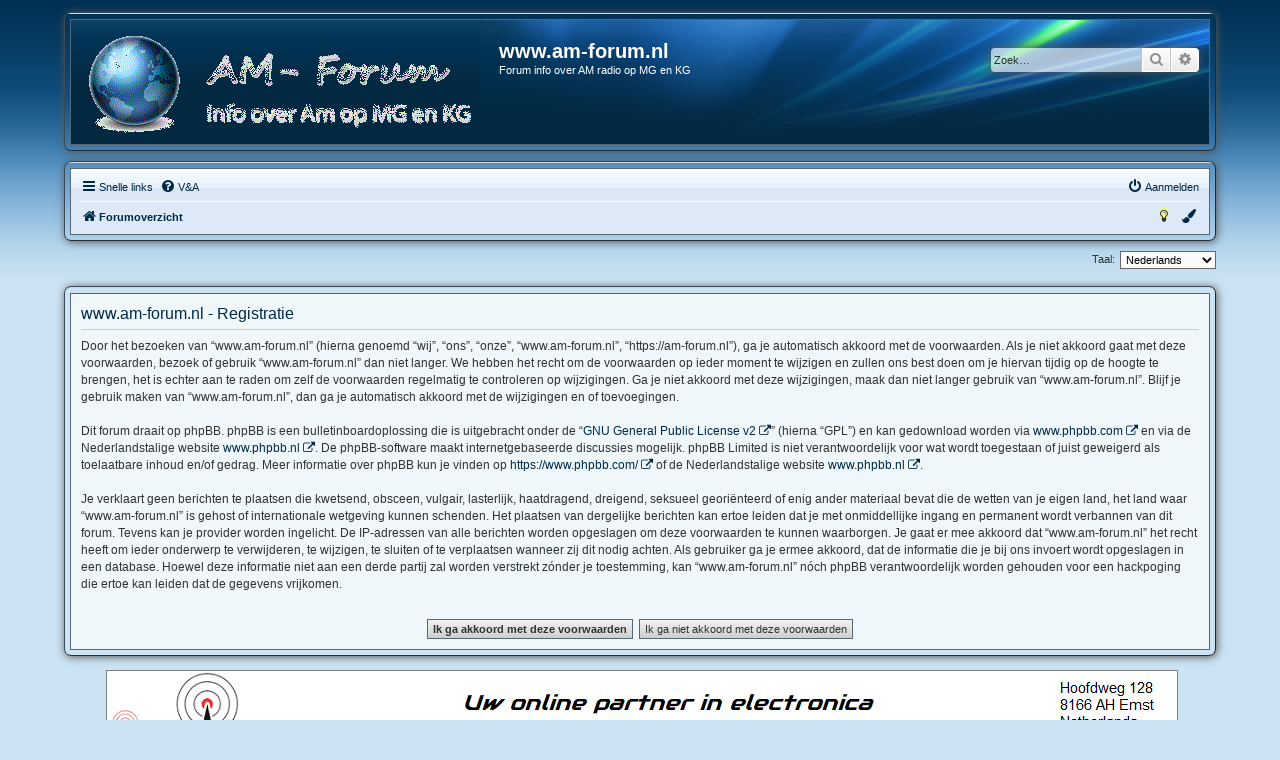

--- FILE ---
content_type: text/css
request_url: https://am-forum.nl/styles/aero/theme/blue.css?v=1.1.12
body_size: 359
content:
body {
	background-color: #CCE3F3;
	background-image: url("./images/blue/bg_blue.gif");
	background-repeat: repeat-x;
}

.headerbar {
	background-image: url("./images/blue/header_blue.png");
}

.rtl .headerbar {
	background-image: url("./images/blue/header_blue_rtl.png");
}

.headerbg {
	background-color: #032942;
	background-image: url("./images/blue/headerbg_blue.gif");
}

.action-bar .coloredbutton {
	border-color: #002A46;
	background-color: #95B5CB; /* Old browsers */ /* FF3.6+ */
	background-image: -webkit-linear-gradient(top, #95B5CB 0%, #00263F 100%);
	background-image: linear-gradient(to bottom, #95B5CB 0%,#00263F 100%); /* W3C */
	filter: progid:DXImageTransform.Microsoft.gradient( startColorstr='#95B5CB', endColorstr='#00263F',GradientType=0 ); /* IE6-9 */
}

.action-bar .coloredbutton:hover {
	background-color: #00263F; /* Old browsers */ /* FF3.6+ */
	background-image: -webkit-linear-gradient(top, #00263F 0%, #95B5CB 100%);
	background-image: linear-gradient(to bottom, #00263F 0%,#95B5CB 100%); /* W3C */
	filter: progid:DXImageTransform.Microsoft.gradient( startColorstr='#00263F', endColorstr='#95B5CB',GradientType=0 ); /* IE6-9 */
}